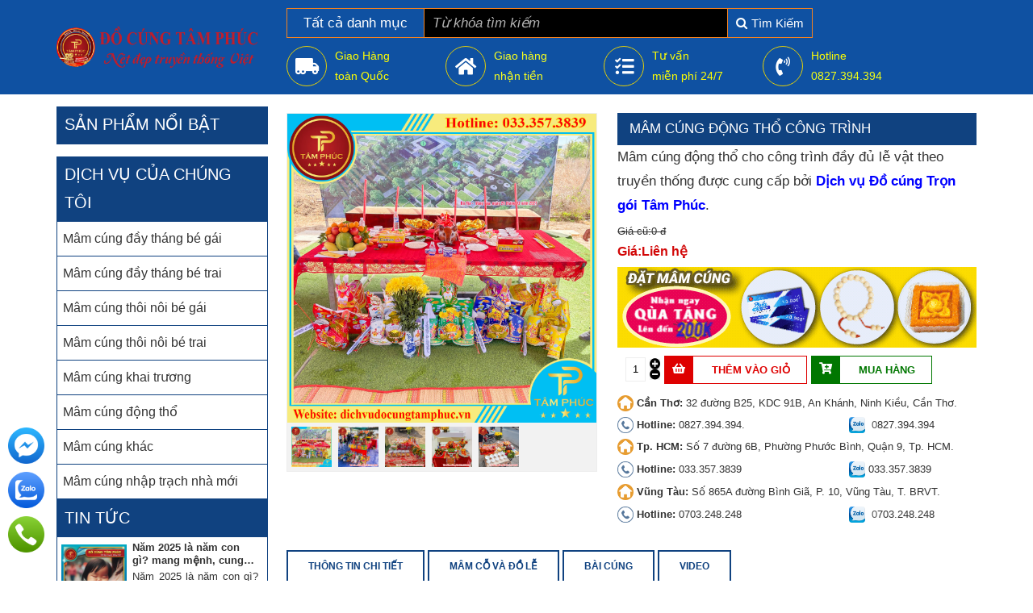

--- FILE ---
content_type: text/html; charset=utf-8
request_url: https://dichvudocungtamphuc.vn/mam-cung-dong-tho/mam-cung-dong-tho-cong-trinh.html
body_size: 16672
content:


<!DOCTYPE html PUBLIC "-//W3C//DTD XHTML 1.0 Transitional//EN" "http://www.w3.org/TR/xhtml1/DTD/xhtml1-transitional.dtd"><html prefix="og: http://ogp.me/ns#" xmlns="http://www.w3.org/1999/xhtml" xml:lang="vi-vn" lang="vi-vn"><head>	<script type="text/javascript">var siteurl='/'; var tmplurl='/templates/ja_social/'; var isRTL = false;</script>
  <base href="https://dichvudocungtamphuc.vn/mam-cung-dong-tho/mam-cung-dong-tho-cong-trinh.html" />
  <meta http-equiv="content-type" content="text/html; charset=utf-8" />
  <meta name="keywords" content="mam cung dong tho, mâm cúng động thổ, mâm cúng động thổ công trình, lễ cúng động thổ, cúng động thổ, đặt mâm cúng động thổ, hướng dẫn cúng động thổ, cúng động thổ đúng chuẩn, lễ vật trong mâm cúng động thổ, cúng động thổ như thế nào" />
  <meta property="og:description" content="Dịch vụ Đồ cúng khai trương trọn gói Tâm Phúc sẽ chuẩn bị cho bạn một mâm lễ cúng động thổ đầy đủ lễ, tươm tất và hết sức trang trong. Giúp gia đình bạn tiết kiệm được rất nhiều thời gian cho công tác chuẩn bị nhưng vẫn có mâm lễ đầy đủ, chất lượng dịch vụ tốt và mang lại sự hài lòng cho quý khách hàng có nhu cầu đặt mâm cúng động thổ trong xây dựng liên hệ hotline: 033.357.3839" />
  <meta name="title" content="Mâm cúng động thổ công trình" />
  <meta property="og:title" content="Mâm cúng động thổ công trình" />
  <meta name="author" content="Dịch vụ Đồ cúng Trọn gói Tâm Phúc" />
  <meta property="og:image" content="http://dichvudocungtamphuc.vn/images/stories/virtuemart/product/resized/mam-cung-khoi-cong-cong-trinh_353x353.jpg" />
  <meta name="image" content="http://dichvudocungtamphuc.vn/images/stories/virtuemart/product/resized/mam-cung-khoi-cong-cong-trinh_353x353.jpg" />
  <meta name="description" content="Dịch vụ Đồ cúng khai trương trọn gói Tâm Phúc sẽ chuẩn bị cho bạn một mâm lễ cúng động thổ đầy đủ lễ, tươm tất và hết sức trang trong. Giúp gia đình bạn tiết kiệm được rất nhiều thời gian cho công tác chuẩn bị nhưng vẫn có mâm lễ đầy đủ, chất lượng dịch vụ tốt và mang lại sự hài lòng cho quý khách hàng có nhu cầu đặt mâm cúng động thổ trong xây dựng liên hệ hotline: 033.357.3839" />
  <title>Mâm cúng động thổ</title>
  <link rel="stylesheet" href="/components/com_virtuemart/assets/css/jquery.fancybox-1.3.4.css" type="text/css" />
  <script src="/rejslib.min.js" type="text/javascript"></script>
  <script src="/plugins/system/jqueryeasy/jquerynoconflict.js" type="text/javascript" defer="defer"></script>
  <script src="/media/system/js/mootools-core.js" type="text/javascript" defer="defer"></script>
  
  
  <script src="/components/com_virtuemart/assets/js/vmsite.js" type="text/javascript" defer="defer"></script>
  <script src="/components/com_virtuemart/assets/js/vmprices.js" type="text/javascript" defer="defer"></script>
  <script src="/components/com_virtuemart/assets/js/fancybox/jquery.fancybox-1.3.4.pack.js" type="text/javascript" defer="defer"></script>
  <script type="text/javascript">
vmSiteurl = 'http://dichvudocungtamphuc.vn/' ;vmLang = '&amp;lang=vi';jQuery(document).ready(function() {	jQuery("a[rel=vm-additional-images]").fancybox({		"titlePosition" 	: "inside",		"transitionIn"	:	"elastic",		"transitionOut"	:	"elastic"
	});
	jQuery(".additional-images .product-image").click(function() {
		jQuery(".main-image img").attr("src",this.src );
		jQuery(".main-image img").attr("alt",this.alt );
		jQuery(".main-image a").attr("href",this.src );
		jQuery(".main-image a").attr("title",this.alt );
	}); 
});

  </script>



<link rel="stylesheet" href="/owl/animate.css" type="text/css">
<link rel="stylesheet" href="/owl/dist/assets/owl.carousel.min.css" type="text/css">
<link rel="stylesheet" href="/owl/dist/assets/owl.theme.default.min.css" type="text/css">
<link rel="stylesheet" href="/templates/ja_social/css/template.css" type="text/css">
<script src="/owl/docs/assets/owlcarousel/owl.carousel.min.js"></script>	<!-- Global site tag (gtag.js) - Google Analytics -->
<script async src="https://www.googletagmanager.com/gtag/js?id=UA-215995269-1">
</script>
<script>
  window.dataLayer = window.dataLayer || [];
  function gtag(){dataLayer.push(arguments);}
  gtag('js', new Date());

  gtag('config', 'UA-215995269-1');
</script>

<!-- Google Tag Manager -->
<script>(function(w,d,s,l,i){w[l]=w[l]||[];w[l].push({'gtm.start':
new Date().getTime(),event:'gtm.js'});var f=d.getElementsByTagName(s)[0],
j=d.createElement(s),dl=l!='dataLayer'?'&l='+l:'';j.async=true;j.src=
'https://www.googletagmanager.com/gtm.js?id='+i+dl;f.parentNode.insertBefore(j,f);
})(window,document,'script','dataLayer','GTM-TF4HBHX');</script>
<!-- End Google Tag Manager -->

		
<link rel="canonical" href="https://dichvudocungtamphuc.vn/mam-cung-dong-tho/mam-cung-dong-tho-cong-trinh.html">

<meta name="viewport" content="width=device-width, initial-scale=1.0, user-scalable=yes">
<link rel="stylesheet" href="/templates/responsive/responsive.css" type="text/css">
<script defer="defer" type="text/javascript" src="/templates/responsive/responsive.js"></script>


<!-- Google Tag Manager -->
<script>(function(w,d,s,l,i){w[l]=w[l]||[];w[l].push({'gtm.start':
new Date().getTime(),event:'gtm.js'});var f=d.getElementsByTagName(s)[0],
j=d.createElement(s),dl=l!='dataLayer'?'&l='+l:'';j.async=true;j.src=
'https://www.googletagmanager.com/gtm.js?id='+i+dl;f.parentNode.insertBefore(j,f);
})(window,document,'script','dataLayer','GTM-NTD644N');</script>
<!-- End Google Tag Manager -->

<script defer="defer" type="text/javascript" src="/templates/lazyload/lazysizes.min.js"></script>

<link href="/../../../../templates/system/images/favico.ico" rel="shortcut icon" type="image/x-icon">	</head><body id="bd" class="bd fs3 com_virtuemart">	<!-- Google Tag Manager (noscript) -->
<noscript><iframe src="https://www.googletagmanager.com/ns.html?id=GTM-NTD644N"
height="0" width="0" style="display:none;visibility:hidden"></iframe></noscript>
<!-- End Google Tag Manager (noscript) -->
<div id="ja-khungchinh">
	<div class="main">
		<div id="ja-header">
			<div class="header1">
				<div class="main2">
					<div class="header1_1">
						
					</div>
					<div class="header1_2">
						
					</div>
					<div class="header1_3">
						
					</div>
				</div>
			</div>
			<div class="header2">
				<div class="main2">
					<div class="header2_1">
							<div class="ja-workshome" id="Mod421">						<div class="workshome-content">		

<div class="custom"  >
	<p><a href="/"><img class="lazyload" data-src="/images/Asset_1_1.png" width="750" height="225" alt="Logo kem Slogan" /></a></p></div>
		</div>	</div>	
					</div>
					<div class="header2_2">
							<div class="ja-workshome" id="Mod422">						<div class="workshome-content">		<!--BEGIN Search Box --><form class="searchID422" action="/mam-cung-dong-tho/search.html" method="get"><div class="module_search search"><input name="keyword" alt="Tìm Kiếm" class="inputbox mod_virtuemart_search" type="text" value="" placeholder="Từ khóa tìm kiếm" /><select name="virtuemart_category_id" class="sp-vmsearch-categories"><option value="0">Tất cả danh mục</option><option  value="119" data-name="Mâm cúng khác"> Mâm cúng khác</option><option  value="118" data-name="Mâm cúng nhập trạch nhà mới"> Mâm cúng nhập trạch nhà mới</option><option selected="selected" value="117" data-name="Mâm cúng động thổ"> Mâm cúng động thổ</option><option  value="116" data-name="Mâm cúng khai trương"> Mâm cúng khai trương</option><option  value="115" data-name="Mâm cúng thôi nôi bé trai"> Mâm cúng thôi nôi bé trai</option><option  value="114" data-name="Mâm cúng thôi nôi bé gái"> Mâm cúng thôi nôi bé gái</option><option  value="113" data-name="Mâm cúng đầy tháng bé trai"> Mâm cúng đầy tháng bé trai</option><option  value="112" data-name="Mâm cúng đầy tháng bé gái"> Mâm cúng đầy tháng bé gái</option></select><input type="hidden" name="custom_parent_id" value="" /><span data-searchID="422" value="Tìm Kiếm" class="buttontim button" />Tìm Kiếm</span></div>		<input type="hidden" name="limitstart" value="0" />		<input type="hidden" name="option" value="com_virtuemart" />		<input type="hidden" name="view" value="category" />	  </form><!-- End Search Box --><script type="text/javascript">	jQuery(document).ready(function($){		$('.module_search').parent().on('keyup keypress', function(e) {			var keyCode = e.keyCode || e.which;			if (keyCode === 13) { 				e.preventDefault();				$(this).find('.buttontim').click();			}		});		$('.buttontim').click(function(){			var form = '.searchID' + $(this).attr('data-searchid');			$(form).find('.selectID').each(function(){				if( $(this).val() == '0' ){					$(this).attr('disabled',true);				}			});			$(form).submit();		});	});	</script>		</div>	</div>		<div class="ja-workshome" id="Mod423">						<div class="workshome-content">		

<div class="custom"  >
	<ul>
<li class="nyh_images"><i class="fas fa-truck-moving"></i></li>
<li class="nyh_content">
<p><span style="color: #ffff00;">Giao Hàng</span></p>
<p><span style="color: #ffff00;">toàn Quốc</span></p>
</li>
</ul>
<ul>
<li class="nyh_images"><i class="fas fa-home"></i></li>
<li class="nyh_content" style="color: #f8ff1f;">
<p style="color: #f8ff1f;">Giao hàng</p>
<p style="color: #f8ff1f;">nhận tiền</p>
</li>
</ul>
<ul>
<li class="nyh_images"><i class="fas fa-tasks"></i></li>
<li class="nyh_content">
<p><span style="color: #ffff00;">Tư vấn</span></p>
<p><span style="color: #ffff00;">miễn phí 24/7</span></p>
</li>
</ul>
<ul>
<li class="nyh_images"><i class="fas fa-phone-volume"></i></li>
<li class="nyh_content">
<p><span style="color: #ffff00;">Hotline</span></p>
<p style="color: #f4ff14;">0827.394.394</p>
</li>
</ul></div>
		</div>	</div>	
					</div>
					<div class="header2_3">
						
					</div>
				</div>
			</div>
		</div>
		<div id="ja-menungang">
		<div class="main2">
		<div class="menungang0">
					
			</div>
			<div class="menungang">
						<div class="ja-workshome" id="Mod366">						<div class="workshome-content">		
<ul class="menu level0">
<li class="item-991"><a href="/" >Trang chủ</a></li><li class="item-1010"><a href="/gioi-thieu.html" >Giới thiệu</a></li><li class="item-1003"><a href="/tin-tuc.html" >Tin tức</a></li><li class="item-1011"><a href="/lien-he.html" >Liên hệ</a></li><li class="item-1106"><a href="/video.html" >video</a></li><li class="item-1101"><a href="/mam-cung-nhap-trach-nha-moi.html" >Mâm cúng nhập trạch nhà mới</a></li></ul>
		</div>	</div>	
			</div>
			<div class="menungang1">
				
				
			</div>
			<div class="menungang2">
				
				
			</div>
		</div>
		</div>
		<div id="ja-slideshow">
		<div class="main2">
		<div class="slideshow0">
					
			</div>
			<div class="slideshow1">
					
			</div>
		</div>
		</div>
		<div id="ja-dinhhuong">
			<div class="dinhhuong1">
				<div class="main2">
					
				</div>
			</div>
		</div>
		<div id="ja-extra">
			<div class="extra1">
				<div class="main2">
					
				</div>
			</div>
			<div class="extra2">
				<div class="main2">
					
				</div>
			</div>
			<div class="extra3">
				<div class="main2">
					
				</div>
			</div>
			<div class="extra4">
				<div class="main2">
					
				</div>
			</div>
		</div>
								<div id="ja-noidunggiua" class=" noright">
					<div class="main2">
													<div id="ja-cottrai">
									<div class="ja-workshome" id="Mod418">						<div class="workshome-title"><h2><span>Sản Phẩm Nổi Bật</span></h2></div>				<div class="workshome-content">				</div>	</div>		<div class="ja-workshome" id="Mod407">						<div class="workshome-title"><h2><span>Dịch vụ của chúng tôi</span></h2></div>				<div class="workshome-content">		
<ul class="menu level0">
<li class="item-1102"><a href="/mam-cung-day-thang-be-gai.html" >Mâm cúng đầy tháng bé gái</a></li><li class="item-1092"><a href="/mam-cung-day-thang-be-trai.html" >Mâm cúng đầy tháng bé trai</a></li><li class="item-1093"><a href="/mam-cung-thoi-noi-be-gai.html" >Mâm cúng thôi nôi bé gái</a></li><li class="item-1094"><a href="/mam-cung-thoi-noi-be-trai.html" >Mâm cúng thôi nôi bé trai</a></li><li class="item-1095"><a href="/mam-cung-khai-truong.html" >Mâm cúng khai trương</a></li><li class="item-1096 current active"><a href="/mam-cung-dong-tho.html" >Mâm cúng động thổ</a></li><li class="item-1097"><a href="/mam-cung-khac.html" >Mâm cúng khác</a></li><li class="item-1108"><a href="/mam-cung-nhap-trach-nhamoi.html" >Mâm cúng nhập trạch nhà mới</a></li></ul>
		</div>	</div>		<div class="ja-workshome" id="Mod417">						<div class="workshome-title"><h2><span>Tin Tức</span></h2></div>				<div class="workshome-content">		
<div id="k2Container k2ModuleBox417" class="itemListView">
				<div class="itemList">
			<div id="itemListLeading">
													<div class="itemRow">						<div class="itemContainer">
							<div class="catItemView groupLeading">
								<div class="catItemImageBlock">
																														<a href="/tin-tuc/nam-2025-la-nam-con-gi.html">
												<img class="lazyload" src="/images/load.png" data-src="/media/k2/items/cache/ea82697ed9755e975f3c7d735db2070c_S.jpg" alt="Năm 2025 l&agrave; năm con g&igrave;? mang mệnh, cung g&igrave;? Sinh con năm 2025 hợp bố mẹ tuổi g&igrave;?"/>
											</a>
																											</div>
								<div class="catItemThongTin">
																																														<h3 class="catItemTitle"><a href="/tin-tuc/nam-2025-la-nam-con-gi.html">Năm 2025 là năm con gì? mang mệnh, cung gì? Sinh con năm 2025 hợp bố mẹ tuổi gì?</a></h3>
																																																																																											<div class="catItemExtraFields">
																																				<li class="typeTextarea group1 id1">
																													<span class="catItemExtraFieldsLabel">Mô tả</span>
															<span class="catItemExtraFieldsValue">Năm 2025 là năm con gì? mang mệnh gì? Sinh con năm 2025 hợp bố mẹ tuổi gì? Hãy cùng tìm hiểu qua bài viết sau cùng Tâm Phúc nhé</span>
																											</li>
																																	</div>
																																																																																																											</div>
							</div>
						</div>
					</div>									<div class="itemRow">						<div class="itemContainer">
							<div class="catItemView groupLeading">
								<div class="catItemImageBlock">
																														<a href="/tin-tuc/tim-hieu-ve-ngay-phu-nu-viet-nam-20-thang-10.html">
												<img class="lazyload" src="/images/load.png" data-src="/media/k2/items/cache/873514e130e46a244b5aae0b135db01f_S.jpg" alt="T&igrave;m hiểu về ng&agrave;y Phụ nữ Việt Nam 20 th&aacute;ng 10"/>
											</a>
																											</div>
								<div class="catItemThongTin">
																																														<h3 class="catItemTitle"><a href="/tin-tuc/tim-hieu-ve-ngay-phu-nu-viet-nam-20-thang-10.html">Tìm hiểu về ngày Phụ nữ Việt Nam 20 tháng 10</a></h3>
																																																																																											<div class="catItemExtraFields">
																																				<li class="typeTextarea group1 id1">
																													<span class="catItemExtraFieldsLabel">Mô tả</span>
															<span class="catItemExtraFieldsValue">Ngày Phụ nữ Việt Nam 20/10 là dịp đặc biệt để tri ân và tôn vinh những người phụ nữ đã góp phần quan trọng vào gia đình và xã hội. Đây là cơ hội để chúng ta thể hiện tình yêu thương, lòng biết ơn qua những lời chúc tốt đẹp, những món quà ý nghĩa dành cho mẹ, chị, bà và bạn bè. Chủ đề này tập trung vào việc gửi gắm những lời chúc chân thành, sự quan tâm đến những người phụ nữ xung quanh, thể hiện sự trân trọng và yêu thương dành cho họ trong ngày lễ đặc biệt này.</span>
																											</li>
																																	</div>
																																																																																																											</div>
							</div>
						</div>
					</div>									<div class="itemRow">						<div class="itemContainer">
							<div class="catItemView groupLeading">
								<div class="catItemImageBlock">
																														<a href="/tin-tuc/cach-chuan-bi-cung-gio-to-nghe-san-khau.html">
												<img class="lazyload" src="/images/load.png" data-src="/media/k2/items/cache/dbe05350458c15fa6c802fb686391131_S.jpg" alt="C&aacute;ch chuẩn bị c&uacute;ng Giỗ Tổ Nghề S&acirc;n Khấu"/>
											</a>
																											</div>
								<div class="catItemThongTin">
																																														<h3 class="catItemTitle"><a href="/tin-tuc/cach-chuan-bi-cung-gio-to-nghe-san-khau.html">Cách chuẩn bị cúng Giỗ Tổ Nghề Sân Khấu</a></h3>
																																																																																											<div class="catItemExtraFields">
																																				<li class="typeTextarea group1 id1">
																													<span class="catItemExtraFieldsLabel">Mô tả</span>
															<span class="catItemExtraFieldsValue">Chuẩn bị cúng giỗ Tổ nghề Sân Khấu là một nghi lễ truyền thống quan trọng, thể hiện lòng biết ơn của các nghệ sĩ đối với Tổ nghiệp. Mâm cúng thường bao gồm lễ vật như xôi gà, hoa quả, rượu nước và nhang đèn, được sắp xếp tươm tất. Nghi thức cúng mang ý nghĩa cầu mong sự may mắn, hưng thịnh và thành công trong sự nghiệp nghệ thuật.</span>
																											</li>
																																	</div>
																																																																																																											</div>
							</div>
						</div>
					</div>									<div class="itemRow">						<div class="itemContainer">
							<div class="catItemView groupLeading">
								<div class="catItemImageBlock">
																														<a href="/tin-tuc/pha-co-trung-thu-vui-hoi-trang-ram.html">
												<img class="lazyload" src="/images/load.png" data-src="/media/k2/items/cache/63955aa9869cf7707ada1662dbfb31e2_S.jpg" alt="Ph&aacute; cỗ Trung Thu, vui hội trăng rằm"/>
											</a>
																											</div>
								<div class="catItemThongTin">
																																														<h3 class="catItemTitle"><a href="/tin-tuc/pha-co-trung-thu-vui-hoi-trang-ram.html">Phá cỗ Trung Thu, vui hội trăng rằm</a></h3>
																																																																																											<div class="catItemExtraFields">
																																				<li class="typeTextarea group1 id1">
																													<span class="catItemExtraFieldsLabel">Mô tả</span>
															<span class="catItemExtraFieldsValue">Trung thu, còn được gọi là Tết Đoàn viên, là dịp đặc biệt để gia đình quây quần, trẻ em vui chơi và mọi người bày tỏ lòng biết ơn đối với tổ tiên và thiên nhiên. Với nhiều hoạt động ý nghĩa như phá cỗ, rước đèn, tặng quà và tổ chức các trò chơi dân gian, Trung thu không chỉ mang đến niềm vui mà còn giúp gắn kết tình cảm gia đình. Đây cũng là dịp để truyền tải những giá trị văn hóa truyền thống, giúp thế hệ trẻ có những kỷ niệm tuổi thơ đáng nhớ và hiểu thêm về nét đẹp của văn hóa Việt Nam.</span>
																											</li>
																																	</div>
																																																																																																											</div>
							</div>
						</div>
					</div>									<div class="itemRow">						<div class="itemContainer">
							<div class="catItemView groupLeading">
								<div class="catItemImageBlock">
																														<a href="/tin-tuc/bai-cung-day-thang-cho-be-co-noi-dung-gi.html">
												<img class="lazyload" src="/images/load.png" data-src="/media/k2/items/cache/6c16f95e5837b7a15cc22a32eb72fad8_S.jpg" alt="B&agrave;i c&uacute;ng đầy th&aacute;ng cho b&eacute; c&oacute; nội dung g&igrave;?"/>
											</a>
																											</div>
								<div class="catItemThongTin">
																																														<h3 class="catItemTitle"><a href="/tin-tuc/bai-cung-day-thang-cho-be-co-noi-dung-gi.html">Bài cúng đầy tháng cho bé có nội dung gì?</a></h3>
																																																																																											<div class="catItemExtraFields">
																																				<li class="typeTextarea group1 id1">
																													<span class="catItemExtraFieldsLabel">Mô tả</span>
															<span class="catItemExtraFieldsValue">Dịch vụ đồ cúng trọn gói Tâm Phúc Cần Thơ cung cấp bài cúng đầy tháng cho bé, giúp ba mẹ thực hiện nghi lễ một cách trang trọng và ý nghĩa. Bài cúng đầy tháng không chỉ là lời nguyện cầu cho bé được khỏe mạnh và bình an mà còn thể hiện sự kính trọng đối với truyền thống văn hóa. Tâm Phúc đã chuẩn bị bài văn khấn đầy đủ, chuẩn xác, giúp gia đình tổ chức lễ cúng đầy tháng cho bé một cách trọn vẹn và thiêng liêng.</span>
																											</li>
																																	</div>
																																																																																																											</div>
							</div>
						</div>
					</div>									<div class="itemRow">						<div class="itemContainer">
							<div class="catItemView groupLeading">
								<div class="catItemImageBlock">
																														<a href="/tin-tuc/gao-muoi-cung-nha-moi-xong-lam-gi.html">
												<img class="lazyload" src="/images/load.png" data-src="/media/k2/items/cache/f5207093f4bafcb21c0c017e46b49f6e_S.jpg" alt="Gạo muối c&uacute;ng nh&agrave; mới xong l&agrave;m g&igrave;?"/>
											</a>
																											</div>
								<div class="catItemThongTin">
																																														<h3 class="catItemTitle"><a href="/tin-tuc/gao-muoi-cung-nha-moi-xong-lam-gi.html">Gạo muối cúng nhà mới xong làm gì?</a></h3>
																																																																																											<div class="catItemExtraFields">
																																				<li class="typeTextarea group1 id1">
																													<span class="catItemExtraFieldsLabel">Mô tả</span>
															<span class="catItemExtraFieldsValue">Sau khi cúng nhà mới, việc xử lý gạo và muối trong 3 hũ sứ có ý nghĩa đặc biệt trong phong tục Việt Nam. Đặt gạo, muối và nước lên bàn thờ ông Địa hoặc Táo quân, hoặc nếu không thờ các vị thần này, có thể đặt trên bàn thờ gia tiên. Hành động này thể hiện lòng thành kính và mong cầu tài lộc, bình an, và cuộc sống sung túc cho gia đình trong ngôi nhà mới.</span>
																											</li>
																																	</div>
																																																																																																											</div>
							</div>
						</div>
					</div>									<div class="itemRow">						<div class="itemContainer">
							<div class="catItemView groupLeading">
								<div class="catItemImageBlock">
																														<a href="/tin-tuc/bai-cung-thoi-noi-cho-be-gai-mien-nam.html">
												<img class="lazyload" src="/images/load.png" data-src="/media/k2/items/cache/d383d2a7f18b38f50f531c6f6759cc5a_S.jpg" alt="B&agrave;i c&uacute;ng th&ocirc;i n&ocirc;i cho b&eacute; g&aacute;i miền Nam"/>
											</a>
																											</div>
								<div class="catItemThongTin">
																																														<h3 class="catItemTitle"><a href="/tin-tuc/bai-cung-thoi-noi-cho-be-gai-mien-nam.html">Bài cúng thôi nôi cho bé gái miền Nam</a></h3>
																																																																																											<div class="catItemExtraFields">
																																				<li class="typeTextarea group1 id1">
																													<span class="catItemExtraFieldsLabel">Mô tả</span>
															<span class="catItemExtraFieldsValue">Bài cúng thôi nôi cho bé gái miền Nam là một phần không thể thiếu trong nghi lễ thôi nôi, mang đậm ý nghĩa văn hóa và tâm linh. Đây là dịp để ba mẹ gửi lời cầu nguyện đến Bà Mụ và Đức Thầy, mong cho bé luôn khỏe mạnh, bình an và được hưởng nhiều phúc lành. Dịch vụ đồ cúng Tâm Phúc cung cấp bài văn khấn thôi nôi chuẩn xác và đầy đủ, giúp gia đình thực hiện nghi lễ một cách trang trọng và ý nghĩa.</span>
																											</li>
																																	</div>
																																																																																																											</div>
							</div>
						</div>
					</div>									<div class="itemRow">						<div class="itemContainer">
							<div class="catItemView groupLeading">
								<div class="catItemImageBlock">
																														<a href="/tin-tuc/cung-12-ba-mu-khi-mang-thai-nhu-the-nao.html">
												<img class="lazyload" src="/images/load.png" data-src="/media/k2/items/cache/c9e8d9069e929f4898939a62f1adcffd_S.jpg" alt="C&uacute;ng 12 b&agrave; Mụ khi mang thai như thế n&agrave;o?"/>
											</a>
																											</div>
								<div class="catItemThongTin">
																																														<h3 class="catItemTitle"><a href="/tin-tuc/cung-12-ba-mu-khi-mang-thai-nhu-the-nao.html">Cúng 12 bà Mụ khi mang thai như thế nào?</a></h3>
																																																																																											<div class="catItemExtraFields">
																																				<li class="typeTextarea group1 id1">
																													<span class="catItemExtraFieldsLabel">Mô tả</span>
															<span class="catItemExtraFieldsValue">Dịch vụ đồ cúng trọn gói Tâm Phúc Cần Thơ cung cấp mâm cúng 12 bà Mụ khi mang thai được chuẩn bị cẩn thận và đầy đủ, đảm bảo sự trang trọng cho nghi lễ truyền thống. Nghi thức cúng 12 bà Mụ giúp cầu nguyện cho mẹ và bé luôn được bình an, khỏe mạnh, đồng thời giữ gìn và lan tỏa những giá trị văn hóa tốt đẹp. Với sự chuyên nghiệp và chu đáo, Tâm Phúc sẽ giúp gia đình bạn thực hiện nghi lễ này một cách suôn sẻ và ý nghĩa.</span>
																											</li>
																																	</div>
																																																																																																											</div>
							</div>
						</div>
					</div>									<div class="itemRow">						<div class="itemContainer">
							<div class="catItemView groupLeading">
								<div class="catItemImageBlock">
																														<a href="/tin-tuc/cung-mu-truoc-sinh-dom-le-nhu-the-nao.html">
												<img class="lazyload" src="/images/load.png" data-src="/media/k2/items/cache/fff4548682445ceca36c12620f894d26_S.jpg" alt="C&uacute;ng Mụ trước sinh đơm lẻ như thế n&agrave;o?"/>
											</a>
																											</div>
								<div class="catItemThongTin">
																																														<h3 class="catItemTitle"><a href="/tin-tuc/cung-mu-truoc-sinh-dom-le-nhu-the-nao.html">Cúng Mụ trước sinh đơm lẻ như thế nào?</a></h3>
																																																																																											<div class="catItemExtraFields">
																																				<li class="typeTextarea group1 id1">
																													<span class="catItemExtraFieldsLabel">Mô tả</span>
															<span class="catItemExtraFieldsValue">Dịch vụ đồ cúng trọn gói Tâm Phúc Cần Thơ cung cấp mâm cúng Mụ trước sinh đơm lẻ được chuẩn bị kỹ lưỡng, đầy đủ và trang trọng. Nghi lễ cúng Mụ trước sinh giúp cầu nguyện cho mẹ và bé luôn khỏe mạnh, bình an, đồng thời giữ gìn và lan tỏa những giá trị văn hóa truyền thống. Với sự chu đáo và chuyên nghiệp, Tâm Phúc giúp gia đình bạn thực hiện nghi lễ cúng Mụ một cách suôn sẻ và ý nghĩa.</span>
																											</li>
																																	</div>
																																																																																																											</div>
							</div>
						</div>
					</div>									<div class="itemRow">						<div class="itemContainer">
							<div class="catItemView groupLeading">
								<div class="catItemImageBlock">
																														<a href="/tin-tuc/mam-cung-nha-moi-can-chuan-bi-nhu-the-nao.html">
												<img class="lazyload" src="/images/load.png" data-src="/media/k2/items/cache/f9bbdeb62248e2fc4418a6935e64cf4c_S.jpg" alt="M&acirc;m c&uacute;ng nh&agrave; mới cần chuẩn bị như thế n&agrave;o?"/>
											</a>
																											</div>
								<div class="catItemThongTin">
																																														<h3 class="catItemTitle"><a href="/tin-tuc/mam-cung-nha-moi-can-chuan-bi-nhu-the-nao.html">Mâm cúng nhà mới cần chuẩn bị như thế nào?</a></h3>
																																																																																											<div class="catItemExtraFields">
																																				<li class="typeTextarea group1 id1">
																													<span class="catItemExtraFieldsLabel">Mô tả</span>
															<span class="catItemExtraFieldsValue">Mâm cúng nhà mới tại Dịch vụ đồ cúng trọn gói Tâm Phúc Cần Thơ được chuẩn bị chu đáo, đảm bảo đầy đủ lễ vật theo truyền thống. Mỗi chi tiết đều được chăm chút kỹ lưỡng, từ mâm ngũ quả, hương hoa đến bài văn khấn, nhằm mang lại sự bình an và may mắn cho ngôi nhà mới. Với dịch vụ chuyên nghiệp, Tâm Phúc giúp gia đình bạn thực hiện lễ cúng nhập trạch một cách trang trọng và suôn sẻ.</span>
																											</li>
																																	</div>
																																																																																																											</div>
							</div>
						</div>
					</div>							</div>
		</div>
			</div>
		</div>	</div>	
							</div>
													<div id="ja-cotgiua">
								<div class="errorclass" style="display:none;">
<div id="system-message-container">
</div></div>
								<div class="noidungtren1">
									
								</div>
								<div class="noidungtren2">
									
								</div>
								
<script type="text/javascript">

	// Ajax xử lý dữ liệu form post

	function updatestar(){

		jQuery.ajax({

			type: 'POST',

			url: window.location.href ,

			data: {

				product_star: parseInt(jQuery('.formstar').val()),

			},

			dataType: 'html',

			success: function(data) {

				window.location.replace(window.location.href);

				//jQuery('#ketqua').html(data);

			},

			error: function() {

				alert('Có lỗi trong quá trình xử lý');

			}

		});

	}

</script>

<div class="ja-workshome productdetails-view productdetails getids" data-id="1448">

	

	<div class="workshome-content clearfix">

		<div class="vitribreadcum">

			

		</div>

		<div class="header-product">

			<div class="header-imageproduct">

				<div class="width60 floatleft">

					<div class="main-image">
	<a rel='vm-additional-images' href="https://dichvudocungtamphuc.vn/images/stories/virtuemart/product/mam-cung-khoi-cong-cong-trinh.jpg"><img src="/images/stories/virtuemart/product/mam-cung-khoi-cong-cong-trinh.jpg" alt=""  /></a><span class="vm-img-desc">Mâm cúng động thổ</span>	<div class="clear"></div>
</div><span class="icon_sanphammoi_ct"></span>    <div class="additional-images">
		            <div class="floatleft">
	            <img src="/images/stories/virtuemart/product/mam-cung-khoi-cong-cong-trinh.jpg" alt="" class="product-image" style="cursor: pointer" /><span class="vm-img-desc">Mâm cúng động thổ</span>            </div>
			            <div class="floatleft">
	            <img src="/images/stories/virtuemart/product/5.jpg" alt="" class="product-image" style="cursor: pointer" /><span class="vm-img-desc">Mâm cúng động thổ</span>            </div>
			            <div class="floatleft">
	            <img src="/images/stories/virtuemart/product/04-dong-tho-(goi-2)60549813.jpg" alt="" class="product-image" style="cursor: pointer" /><span class="vm-img-desc">Mâm cúng động thổ</span>            </div>
			            <div class="floatleft">
	            <img src="/images/stories/virtuemart/product/18-dong-tho-(goi-2)32155659.jpg" alt="" class="product-image" style="cursor: pointer" /><span class="vm-img-desc">Mâm cúng động thổ</span>            </div>
			            <div class="floatleft">
	            <img src="/images/stories/virtuemart/product/10mam-cung-khai-truong-goi-2.jpg" alt="" class="product-image" style="cursor: pointer" /><span class="vm-img-desc">Mâm cúng động thổ</span>            </div>
			        <div class="clear"></div>
    </div>
	
			   </div>

			</div>

			<div class="header-descproduct">

			<div class="title-product workshome-title">

				<h2><span>Mâm cúng động thổ công trình</span></h2>

			</div>

				<div class="product-thongtin-luotxem">

					<strong>Lượt xem : </strong>6129
				</div>

				


				<div class="product-thongtin-mota">

					
							<p><span style="font-size: 130%;">Mâm cúng động thổ cho công trình đầy đủ lễ vật theo truyền thống được cung cấp bởi <a href="https://dichvudocungtamphuc.vn/" title="dich vu do cung tron goi tam phuc"><strong><span style="color: #0000ff;">Dịch vụ Đồ cúng Trọn gói Tâm Phúc</span></strong></a>.</span></p>
					
				</div>

				

				

                <!-- Go to www.addthis.com/dashboard to customize your tools -->

                <div class="addthis_inline_share_toolbox"></div>

            





				<div class="product-thongtin-blockgia">

					
						<div class="product-thongtin-giacu" data-price="Liên hệ">0 đ</div>
					
						<div class="product-thongtin-salesPrice" data-price="0">Liên hệ</div>


				</div>



				

					
						<div class="tt_km">

							<p><img src="/images/Voucher2.gif" alt="445-100-1" width="445" height="100" style="font-size: 12.1px;" /></p>
						</div>

					
				





				
					<div class="product-thongtin-muahang">
	<form method="post" class="product js-recalculate" action="/mam-cung-dong-tho.html">
                <input name="quantity" type="hidden" value="1" />
				<div class="addtocart-bar">
			<script type="text/javascript">
					function check(obj) {
					// use the modulus operator '%' to see if there is a remainder
					remainder=obj.value % 1;
					quantity=obj.value;
					if (remainder  != 0) {
						alert('You can buy this product only in multiples of 1 pieces!!');
						obj.value = quantity-remainder;
						return false;
						}
					return true;
					}
			</script> 
							<!-- <label for="quantity1448" class="quantity_box">Số lượng: </label> -->
				<span class="quantity-box">
				<input type="text" class="quantity-input js-recalculate" name="quantity[]" onblur="check(this);" value="1"/>
				</span>
				<span class="quantity-controls js-recalculate">
					<button type="button" class="quantity-controls quantity-plus"/><i class="fa fa-plus-circle"></i></button>
					<button type="button" class="quantity-controls quantity-minus"/><i class="fa fa-minus-circle"></i></button>
				</span>
									<span class="nutflytocart">
						<i class="fa fa-shopping-basket"></i>
						<input name="flytocart" class="flytocart-button" value="Thêm vào giỏ" type="submit" />
					</span>
													<span class="nutaddtocart">
						<i class="fa fa-cart-plus"></i>
						<input name="addtocart" class="addtocart-button" value="Mua hàng" type="submit" />
					</span>
								<input type="hidden" class="pname" value="Mua hàng"/>
				<input type="hidden" name="view" value="cart"/>
				<noscript><input type="hidden" name="task" value="add"/></noscript>
				<input type="hidden" name="virtuemart_product_id[]" value="1448"/>
								
							<div class="clear"></div>
		</div>
				<input type="hidden" name="option" value="com_virtuemart"/>
	</form>
	<div class="clear"></div>
</div>
				


					
						<div class="tt_ll">

							<table border="0" style="color: #333333; font-family: Muli, sans-serif; font-size: 13px; width: 433px; height: 166px;">
<tbody>
<tr>
<td colspan="2"><img src="/images/home.png" alt="home.png" width="20" height="20" style="height: 20px; width: 20px; vertical-align: middle;" /><strong>&nbsp;Cần Thơ</strong><strong>:&nbsp;</strong>32 đường B25, KDC 91B, An Khánh, Ninh Kiều, Cần Thơ.</td>
</tr>
<tr>
<td style="width: 917px;"><img src="/images/dien_thoai.png" alt="dien_thoai.png" width="20" height="20" style="height: 20px; width: 20px; vertical-align: middle;" />&nbsp;<strong>Hotline:</strong>&nbsp;0827.394.394.</td>
<td style="width: 393px;"><a href="https://dichvudocungtamphuc.vn/"><span style="color: #555555; text-align: justify;"><img src="/images/zalo_icon.png" alt="zalo_icon.png" width="20" height="20" style="height: 20px; width: 20px; vertical-align: middle;" />&nbsp;</span><span style="color: #555555; text-align: justify;">&nbsp;0</span></a>827.394.394</td>
</tr>
<tr>
<td colspan="2"><img src="/images/home.png" alt="home.png" width="20" height="20" style="height: 20px; width: 20px; vertical-align: middle;" />&nbsp;<strong>Tp. HCM:</strong>&nbsp;Số 7 đường 6B, Phường Phước Bình, Quận 9, Tp. HCM.</td>
</tr>
<tr>
<td style="width: 917px;"><img src="/images/dien_thoai.png" alt="dien_thoai.png" width="20" height="20" style="height: 20px; width: 20px; vertical-align: middle;" />&nbsp;<strong>Hotline:</strong>&nbsp;033.357.3839</td>
<td style="width: 393px;"><a href="https://dichvudocungtamphuc.vn/"><span style="color: #555555; text-align: justify;"><img src="/images/zalo_icon.png" alt="zalo_icon.png" width="20" height="20" style="height: 20px; width: 20px; vertical-align: middle;" />&nbsp;</span></a>033.357.3839</td>
</tr>
<tr>
<td colspan="2"><img src="/images/home.png" alt="home.png" width="20" height="20" style="height: 20px; width: 20px; vertical-align: middle;" />&nbsp;<strong style="text-align: justify;">Vũng Tàu</strong><strong style="text-align: justify;">:&nbsp;</strong><span style="text-align: justify;">Số 865A đường Bình Giã, P. 10, Vũng Tàu, T. BRVT.</span></td>
</tr>
<tr>
<td style="width: 917px;"><img src="/images/dien_thoai.png" alt="dien_thoai.png" width="20" height="20" style="height: 20px; width: 20px; vertical-align: middle;" />&nbsp;<strong>Hotline:</strong>&nbsp;0703.248.248</td>
<td style="width: 393px;"><a href="https://dichvudocungtamphuc.vn/"><span style="color: #555555; text-align: justify;"><img src="/images/zalo_icon.png" alt="zalo_icon.png" width="20" height="20" style="height: 20px; width: 20px; vertical-align: middle;" />&nbsp;</span><span style="color: #555555; text-align: justify;">&nbsp;0</span></a>703.248.248</td>
</tr>
</tbody>
</table>
						</div>

					






			</div>

		</div>	

		<div id="tabContainer">

			<ul class="multitab">

				<li><a class="t1">Thông tin chi tiết</a></li>

				<li><a class="t2">Mâm cỗ và đồ lễ</a></li>

				<li><a class="t3">Bài cúng</a></li>

				<li><a class="t4">Video</a></li>

			

			</ul>

			<div class="tabDetails" data-id="1448">

				<div id="tab1">

					<h1>Thông tin chi tiết</h1>

					<div  class="tabContents"> <p style="text-align: justify;"><strong><span style="font-size: 130%;">1. Ý nghĩa của việc cúng động thổ trong xây dựng?</span></strong><br /><span style="font-size: 130%;">Trong quan niệm truyền thống của người Việt Nam, tiến hành bất cứ việc gì chúng ta cũng cần chuẩn bị một mâm lễ để cúng thần linh nhằm cầu mong những điều may mắn tốt lành đến cho gia đình và công việc thuận lợi.</span></p>
<p style="text-align: justify;"><span style="font-size: 130%;">Vì vậy khi tiến hành xây nhà, sửa nhà, xây dựng công trình chúng ta phải có mâm cúng thần linh để mong mọi chuyện được thuận lợi. <span style="color: #0000ff;"><a href="/mam-cung-dong-tho.html" title="le cung dong tho cong trinh"><span style="color: #0000ff;"><strong>Lễ cúng động thổ</strong></span></a></span> có thể nói là một buổi lễ vô cùng quan trọng và chú ý trong việc xây dựng nhà cửa và các công trình khác, giúp quá trình thi công diễn ra dễ dàng và thuận lợi, gia chủ có cuộc sống an lành và hạnh phúc bên gia đình.</span></p>
<p style="text-align: justify;"><span style="font-size: 130%;"><a href="/mam-cung-dong-tho/m%C3%A2m-c%C3%BAng-%C4%91%E1%BB%99ng-th%E1%BB%95-g%C3%B3i-c%C3%B4ng-tr%C3%ACnh.html" title="cung dong tho"><span style="color: #0000ff;"><strong>Cúng động thổ</strong></span></a> còn thể hiện sự tôn kính, tôn trọng các vị thần linh cai quản đất đai. Khi cúng động thổ, gia chủ sẽ thông báo với các vị thần mục đích xây dựng nhà cửa của mình. Bên cạnh đó mong các vị thần giúp đỡ cho quá trình xây dựng diễn ra thuận buồm xuôi gió. Cúng động thổ cũng là hành động đầu tiên đánh dấu bước khởi đầu cho việc xây nhà. Sau đó là thực hiện những bước tiếp theo cho kế hoạch xây dựng nhà ở diễn ra hiệu quả. Việc làm nhà hoặc xây dựng các công trình là việc vô cùng quan trọng liên quan đến phong thủy tài lộc và may mắn cho gia chủ. Vì vậy, gia chủ nên chọn những ngày, giờ, cung hoàng đạo đẹp hợp với tuổi của chủ nhà để <strong>tiến hành cúng động thổ</strong>. Nếu năm đó không hợp với gia chủ, gia chủ nên mượn người cúng thay để mọi việc được suôn sẻ và thuận lợi, khi đọc <span style="color: #0000ff;"><a href="/mam-cung-dong-tho/m%C3%A2m-c%C3%BAng-%C4%91%E1%BB%99ng-th%E1%BB%95-g%C3%B3i-c%C3%B4ng-tr%C3%ACnh.html" title="bai van khan cung dong tho"><span style="color: #0000ff;"><strong>bài văn khấn cúng động thổ</strong></span></a></span> phải thật nghiêm túc và thành tâm cầu nguyện, không nên chọn những ngày không đẹp hoặc vào những giờ xấu để tránh mang lại nhiều rủi ro ngoài ý muốn.</span></p>
<p style="text-align: center;"><span style="font-size: 14.3px;">&nbsp;<a href="/mam-cung-dong-tho/m%C3%A2m-c%C3%BAng-%C4%91%E1%BB%99ng-th%E1%BB%95-g%C3%B3i-c%C3%B4ng-tr%C3%ACnh.html" title="mam cung dong tho goi cong trinh"><img src="/images/03_Dong_Tho_Goi_2.jpg" width="800" height="600" alt="mam cung dong tho cong trinh" style="border: 1px solid #000000;" /></a></span></p>
<p style="text-align: center;"><strong><span style="color: #0000ff; font-size: 130%;">Hình 1. Mâm cúng động thổ công trình.</span></strong>&nbsp;</p>
<p style="text-align: justify;"><strong><span style="font-size: 130%;">2. Hướng dẫn cúng động thổ cho công trình mới (bài viết tham khảo):</span></strong></p>
<p style="text-align: justify;"><strong><span style="font-size: 130%;">Bước 1: Chọn ngày lành, tháng tốt, giờ Hoàng Đạo.</span></strong><br /><span style="font-size: 130%;">- Việc xem ngày giờ tốt mang yếu tố quyết định bởi theo tử vi ngày tháng và năm phải hợp với tuổi của chủ nhà. Những người có tuổi phạm vào năm Kim Lâu, Hoang Ốc thì không nên xây dựng nhà cửa. Trong trường hợp cấp bách những người này khi làm nhà phải mượn người hợp tuổi để đứng ra thực hiện lễ cúng động thổ thay cho gia chủ.</span></p>
<p style="text-align: justify;"><span style="font-size: 130%;">- Cần tránh những ngày xấu khi tiến hành<a href="/mam-cung-dong-tho.html" title="cung dong tho"><span style="color: #0000ff;"><strong> cúng động thổ</strong></span></a>: Ngày Hắc Đạo, Sát Chủ, Trùng tang, Trùng phục…</span></p>
<p style="text-align: justify;"><strong><span style="font-size: 130%;">Bước 2: Sắm lễ cúng động thổ.</span></strong><br /><span style="font-size: 130%;">- Ngoài việc xem ngày, giờ bước tiếp theo gia chủ cần chuẩn bị các vật phẩm cho buổi <span style="color: #0000ff;"><a href="/mam-cung-dong-tho.html" title="le cung dong tho day du và dung theo truyen thong"><span style="color: #0000ff;"><strong>lễ cúng động thổ đầy đủ và đúng theo truyền thống</strong></span></a></span>, có nhiều cách cúng khác nhau tùy vào tuổi, mạng số, phong thủy của chủ đất và tùy vào dụng ý của thầy phong thủy xem xét cho mảnh đất đó. Do đó, sẽ có nhiều nơi nên cúng mặn hoặc có nhiều nơi nên cúng đồ chay, hoa quả…</span></p>
<p style="text-align: justify;"><span style="font-size: 130%;">- Lễ vật cần được chuẩn bị để <strong>cúng động thổ để khởi công xây dựng nhà</strong> ở thông thường như sau:</span></p>
<p style="text-align: justify;"><span style="font-size: 130%;">+ 01 bộ tam sên bao gồm: thịt lợn luộc, tôm luộc và trứng vịt luộc.</span><br /><span style="font-size: 130%;">+ 01 con gà gà trống chân, mỏ vàng và mình vàng.</span><br /><span style="font-size: 130%;">+ 01 đĩa xôi hoặc bánh chưng.</span><br /><span style="font-size: 130%;">+ 01 chén muối.</span><br /><span style="font-size: 130%;">+ 01 chén gạo.</span><br /><span style="font-size: 130%;">+ 01 bát nước.</span><br /><span style="font-size: 130%;">+ 03 ly trà.</span><br /><span style="font-size: 130%;">+ 01 cốc rượu trắng.</span><br /><span style="font-size: 130%;">+ 01 Bao thuốc lá.</span><br /><span style="font-size: 130%;">+ 01 bộ quần áo Quan Thần Linh, mũ, hia tất cả màu đỏ, kiếm trắng.</span><br /><span style="font-size: 130%;">+ 01 đinh vàng hoa.</span><br /><span style="font-size: 130%;">+ 02 cây đèn cầy.</span><br /><span style="font-size: 130%;">+ 05 lễ vàng tiền.</span><br /><span style="font-size: 130%;">+ 05 cái oản đỏ.</span><br /><span style="font-size: 130%;">+ 03 hũ muối – gạo – nước.</span><br /><span style="font-size: 130%;">+ Năm lá trầu, năm quả cau hoặc 3 miếng trầu cau đã têm.</span><br /><span style="font-size: 130%;">+ 5 loại quả khác nhau xếp thành đĩa.</span><br /><span style="font-size: 130%;">+ Hoa cúng động thổ gồm 9 bông hoa hồng đỏ.</span><br /><strong><span style="font-size: 130%;">- Lễ vật cúng động thổ công trình (cúng mở móng, sửa chữa, cất nóc..):</span></strong></p>
<p style="text-align: justify;"><span style="font-size: 130%;">+ Mâm ngũ quả.</span><br /><span style="font-size: 130%;">+ Hoa tươi.</span><br /><span style="font-size: 130%;">+ Nhang rồng phụng.</span><br /><span style="font-size: 130%;">+ Đèn cầy.</span><br /><span style="font-size: 130%;">+ Gạo.</span><br /><span style="font-size: 130%;">+ Muối.</span><br /><span style="font-size: 130%;">+ Trà.</span><br /><span style="font-size: 130%;">+ Rượu.</span><br /><span style="font-size: 130%;">+ Nước lọc.</span><br /><span style="font-size: 130%;">+ Giấy cúng.</span><br /><span style="font-size: 130%;">+ Một bộ quần áo Quan Thần Linh, mũ, hia tất cả màu đỏ, kiếm trắng.</span><br /><span style="font-size: 130%;">+ Năm lễ vàng tiền.</span><br /><span style="font-size: 130%;">+ Năm cái oản đỏ.</span><br /><span style="font-size: 130%;">+ Bánh kẹo.</span><br /><span style="font-size: 130%;">+ Trầu cau.</span><br /><span style="font-size: 130%;">+ Chè.</span><br /><span style="font-size: 130%;">+ Xôi.</span><br /><span style="font-size: 130%;">+ Cháo trắng.</span><br /><span style="font-size: 130%;">+ Tam sên, 1 bộ (thịt luộc, tôm luộc, trứng vịt luộc).</span><br /><span style="font-size: 130%;">+ Gà.</span><br /><span style="font-size: 130%;">+ Heo sữa quay (3,5kg – 4kg).</span><br /><span style="font-size: 130%;">+ Bánh bao.</span><br /><span style="font-size: 130%;">+ Ly rót nước, rót rượu.</span><br /><span style="font-size: 130%;">+ Chén, đũa, muỗng.</span><br /><span style="font-size: 130%;">+ Bình hoa.</span><br /><span style="font-size: 130%;">+ Lư nhang.</span></p>
<p style="text-align: center;"><img src="/images/11_Dong_Tho_Goi_2.jpg" width="800" height="600" alt="mam le dong tho cho cong trinh " style="border: 1px solid #000000;" /></p>
<p style="text-align: center;"><span style="font-size: 130%; color: #0000ff;"><strong>Hình 2. Mâm cúng động thổ cho công trình.</strong></span></p>
<p style="text-align: justify;"><strong><span style="font-size: 130%;">Bước 3: Tiến hành nghi lễ.</span></strong><br /><strong><span style="font-size: 130%;">- Đối với gia chủ:</span></strong></p>
<p style="text-align: justify;"><span style="font-size: 130%;">+ Bày biện lễ vật lên một chiếc bàn nhỏ để giữa khu đất được thi công, chọn chỗ đất cao ráo, đẹp nhất.</span><br /><span style="font-size: 130%;">+ Đốt hai cây đèn và thắp 07 cây nhang với nam và 09 cây nhang với nữ.</span><br /><span style="font-size: 130%;">+ Cắm 3 cây nhang trên mâm cúng, 3 cây dưới đất và 1 cây (hoặc 3 cây với nữ)</span><br /><span style="font-size: 130%;">+ Trang phục của chủ nhà chỉnh tềm thắp đèn nhang vái bốn phương, tám hướng rồi quay vào mâm lễ rồi khấn.</span><br /><span style="font-size: 130%;">+ Đọc văn khấn động thổ xây nhà để xin làm nhà trên mảnh đất.</span><br /><span style="font-size: 130%;">+ Sau khi cúng xong, hương gần tàn, gia chủ hóa tiền vàng, đồ hàng mã. Tiếp theo là rải muối gạo rồi tự tay cuốc những phát đầu tiên hoặc đặt viên gạch đầu tiên vào chỗ đào móng để trình với thần Thổ Địa xin được động thổ. Ngay sau đó tốp thợ đào móng có thể thi công.</span><br /><span style="font-size: 130%;">+ Riêng 3 hũ muối – gạo – nước thì cất đi để sau này khi nhập trạch thì để ở. Sau này khi nhập trạch thì đem để nơi Bếp, nơi thờ cúng Táo Quân.</span><br /><span style="font-size: 130%;">+ Cắm hoa cúng xuống công trình chứ không mang về nhà.</span><br /><span style="font-size: 130%;">+ Nếu làm nhà nhiều tầng, mỗi lần đổ mái, lên tầng đều phải sắm lễ cúng vái.</span><br /><strong><span style="font-size: 130%;">- Đối với đơn vị thi công:</span></strong></p>
<p style="text-align: justify;"><span style="font-size: 130%;">+ Sau khi gia chủ cúng xong, đơn vị thi công vào thắp nhang cúng và khấn giống như bên trên. Lưu ý: Ngoài việc khấn thổ công thần đất thì thêm khấn tổ nghề để mọi việc tiến hành suôn sẻ.</span></p>
<p style="text-align: center;"><a href="/mam-cung-dong-tho.html" title="mam cung dong tho cong trinh"><img src="/images/02_Dong_Tho_Goi_2.jpg" width="800" height="600" alt="02 Dong Tho Goi 2" style="border: 1px solid #000000;" /></a></p>
<p style="text-align: center;"><span style="font-size: 130%; color: #0000ff;"><strong>Hình 3. Mâm cúng động thổ khởi công công trình.</strong></span></p></div>

				</div>

				<div id="tab2">

					<h1>Mâm cỗ và đồ lễ</h1>

					<div  class="tabContents"> <p style="text-align: justify;"><strong><span style="font-size: 130%;">3. Lễ vật đầy đủ cho mâm cúng động thổ:</span></strong></p>
<p style="text-align: justify;"><span style="font-size: 130%;">1 - Trái Cây - 1 Phần (ngũ quả).</span></p>
<p style="text-align: justify;"><span style="font-size: 130%;">2 - Hoa Cúc Kim Cương - 1 Bó.</span></p>
<p style="text-align: justify;"><span style="font-size: 130%;">3 - Nhang Rồng Phụng - 1 Bó.</span></p>
<p style="text-align: justify;"><span style="font-size: 130%;">4 - Đèn Cầy - 2 Ly.</span></p>
<p style="text-align: justify;"><span style="font-size: 130%;">5 - Gạo - 1 Gói.</span></p>
<p style="text-align: justify;"><span style="font-size: 130%;">6 - Muối - 1 Gói.</span></p>
<p style="text-align: justify;"><span style="font-size: 130%;">7 - Trà - 1 Gói.</span></p>
<p style="text-align: justify;"><span style="font-size: 130%;">8 - Rượu nếp mới - 1 Chai.</span></p>
<p style="text-align: justify;"><span style="font-size: 130%;">9 - Nước Chai 330ml - 1 Chai.</span></p>
<p style="text-align: justify;"><span style="font-size: 130%;">10 - Giấy Cúng Động Thổ - 1 Bộ.</span></p>
<p style="text-align: justify;"><span style="font-size: 130%;">11 - Bánh Kẹo - 1 Phần.</span></p>
<p style="text-align: justify;"><span style="font-size: 130%;">12 - Trầu Cau - 1 Phần.</span></p>
<p style="text-align: justify;"><span style="font-size: 130%;">13 - Chè đậu trắng - 5 Chén (tặng 5 chén).</span></p>
<p style="text-align: justify;"><span style="font-size: 130%;">14 - Xôi gấc đậu xanh - 5 Đĩa (tặng 5 đĩa).</span></p>
<p style="text-align: justify;"><span style="font-size: 130%;">15 - Cháo Trắng - 5 Chén (tặng 5 chén).</span></p>
<p style="text-align: justify;"><span style="font-size: 130%;">16 - Gà Luộc (kèm cháo gỏi) - 1 Con.</span></p>
<p style="text-align: justify;"><span style="font-size: 130%;">17 - Bộ Tam Sên - 1 Bộ (1 quả trứng vịt, 1 miếng thịt ba chỉ luộc, 3 - 5 con tôm).</span></p>
<p style="text-align: justify;"><span style="font-size: 130%;">18 - Ly Sứ Hồng Cánh Sen - 6 Cái.</span></p>
<p style="text-align: justify;"><span style="font-size: 130%;">19 - Chén, Đũa, Muỗng - 5 Bộ.</span></p>
<p style="text-align: justify;"><span style="font-size: 130%;">20 - TẶNG 1 CẶP THÁP VÀNG HOA SEN.</span></p>
<p style="text-align: center;"><img src="/images/13_Dong_Tho_Goi_2.jpg" width="800" height="600" alt="mam dong tho cong trinh" style="border: 1px solid #000000;" /></p>
<p style="text-align: center;"><span style="color: #0000ff; font-size: 130%;"><strong>Hình 4. Mâm cúng động thổ công trình.</strong></span></p></div>

				</div>

				<div id="tab3">

					<h1>Bài cúng</h1>

					<div  class="tabContents"> <p style="text-align: justify;"><strong><span style="font-size: 130%;">4. Bài văn khấn cúng động thổ:</span></strong></p>
<p style="text-align: center;"><span style="font-size: 130%;">Nam mô A Di Đà Phật!</span></p>
<p style="text-align: center;"><span style="font-size: 130%;">Nam mô A Di Đà Phật!</span></p>
<p style="text-align: center;"><span style="font-size: 130%;">Nam mô A Di Đà Phật!</span></p>
<p style="text-align: justify;"><span style="font-size: 130%;">Kính lạy Hoàng Thiên hậu thổ chư vị tôn thần.</span><br /><span style="font-size: 130%;">Kính lạy Quan đương niên, kính lạy Các tôn thần bản xứ.</span><br /><span style="font-size: 130%;">Hôm nay, ngày .….. tháng .….. năm …………………….</span><br /><span style="font-size: 130%;">Tín chủ con là: ……………………………........................................................... cùng toàn gia quyến, nhất tâm xây dựng công trình nhà ở Ngụ tại: ……………………………....................................................................................</span><br /><span style="font-size: 130%;">Thành tâm sửa biện hương hoa lễ vật và các thứ cúng dâng bày ra trước án. Vì tín chủ con khởi tạo động thổ căn nhà ở địa chỉ: …………………………….................................................................................................................................</span><br /><span style="font-size: 130%;">Ngôi dương cơ ngụ trạch để làm nơi cư ngụ cho gia đình con cháu. Nay chọn được ngày lành tháng tốt, kính cáo chư vị linh thần, cúi mong soi xét và cho phép được động thổ (hoặc cất nóc…) nhân có lễ vật tịnh tài, hương hoa, đăng, trà, quả, phẩm, dâng cúng bày trên án tọa. Lòng thành tâu lên đức thần linh bốn cõi</span><br /><span style="font-size: 130%;">Chúng con trộm nghĩ rằng: Tôn thần cai quản lãnh thổ, hùng cứ một phương, thông minh sáng láng, thương đến dân lành, chứng giám lòng thành giáng lâm lễ bạc, giúp cho tín chủ thuận lợi dựng xây. Một thời xây dựng muôn năm trường tồn.</span><br /><span style="font-size: 130%;">Tín chủ con thành tâm kính mời:</span><br /><span style="font-size: 130%;">Ngài Kim Niên Đương Cai Thái Tuế Chí Đức Tôn Thần.</span><br /><span style="font-size: 130%;">Ngài Bản Cảnh Thành Hoàng Chư Vị Đại Vương.</span><br /><span style="font-size: 130%;">Ngài Bản Xứ Thần Linh Thổ Địa.</span><br /><span style="font-size: 130%;">Ngài Định Phúc Táo Quân.</span><br /><span style="font-size: 130%;">Các ngài Địa Chúa Long Mạch Tôn Thần và tất cả các vị Thần Linh cai quản ở khu vực này.</span><br /><span style="font-size: 130%;">Cúi xin giáng lâm trước án, chứng giám lòng thành thụ hưởng lễ vật, độ cho chúng con mọi duyên thuận lợi, công việc hanh thông, chủ thợ được chữ bình an, ngày tháng hưởng phần lợi lạc, âm phù dương trợ.</span><br /><span style="font-size: 130%;">Tín chủ con lại xin phổ cáo với các vị tiên chủ hậu chủ và các vị Hương Linh Cô Hồn, y thảo phụ mộc, phảng phất trong khu vực này. Xin mời tới đây chiêm ngưỡng tôn thần, thụ hưởng lễ vật, phù trì tín chủ thợ đôi bên, khiến cho an lạc công việc chóng thành. Giải tấm lòng thành cúi xin chứng giám</span></p>
<p style="text-align: center;"><span style="font-size: 130%;">Nam mô A Di Đà Phật!</span></p>
<p style="text-align: center;"><span style="font-size: 130%;">Nam mô A Di Đà Phật!</span></p>
<p style="text-align: center;"><span style="font-size: 130%;">Nam mô A Di Đà Phật!</span></p>
<p style="text-align: right;"><span style="font-size: 130%;">(Văn khấn trích trong sách “Văn khấn cổ truyền Việt Nam”)</span></p>
<p style="text-align: center;"><img src="/images/18_Dong_Tho_Goi_2.jpg" width="600" height="600" alt="mam cung dong tho goi cong trinh" style="border: 1px solid #000000;" /></p>
<p style="text-align: center;"><span style="font-size: 130%; color: #0000ff;"><strong>Hình 5. Mâm cúng động thổ công trình.</strong></span></p>
<p style="text-align: justify;"><span style="font-size: 130%;">Nếu gia đình bạn đang bận rộn với công việc, không có đủ thời gian để chuẩn bị đồ cúng trong các dịp lễ cúng quan trọng, hãy liên hệ với <span style="color: #0000ff;"><strong>Dịch vụ Đồ cúng Trọn gói Tâm Phúc</strong></span>, dịch vụ của chúng tôi tư vấn và giao hàng tận nơi 24/7.</span><br /><span style="font-size: 130%;">- Chuyên nhận đặt mâm cúng trọn gói tại Tp. Hồ Chí Minh, Bình Dương, Đồng Nai, Long An.</span></p>
<p style="text-align: justify;"><span style="font-size: 130%;">- Nhận đặt nhiều mâm cúng như: mâm cúng đầy tháng, mâm cúng thôi nôi, mâm cúng khai trương, mâm cúng cô hồn, mâm cúng về nhà mới, mâm cúng rằm tháng 7...</span></p>
<p style="text-align: justify;"><span style="font-size: 130%;">- Nhận đặt xôi chè cúng, mâm quả cưới hỏi ….</span></p>
<p style="text-align: justify;"><span style="font-size: 130%;">- Liên hệ hotline: <span style="color: #ff0000;"><strong>033.357.3839</strong></span> - <a href="https://dichvudocungtamphuc.vn/" title="dich vu do cung tam phuc"><span style="color: #ff0000;"><strong>www.dichvudocungtamphuc.vn</strong></span></a></span></p></div>

				</div>

				<div id="tab4">

					<h1>Video</h1>

					<div  class="tabContents"> <p><iframe width="900" height="600" src="https://www.youtube.com/embed/3kX1v7986xY" title="YouTube video player" frameborder="0" allow="accelerometer; autoplay; clipboard-write; encrypted-media; gyroscope; picture-in-picture" allowfullscreen="true"></iframe></p></div>

				</div>





		

			</div>

		</div>

		
		<div class="thongtinfix">

			

		</div>	

		<div class="facecomment">

			

		</div>

	</div>

</div>

<div class="spcungmuc">

    

</div>								<div class="noidungduoi1">
									
								</div>
								<div class="noidungduoi2">
									
								</div>
							</div>
											</div>
				</div>
				<div id="ja-chantrang">
		<div class="footer001">
				<div class="main2">
					
				</div>
			</div>
		<div class="footer0">
				<div class="main2">
					
				</div>
			</div>
								<div class="footer00">
						<div class="main2">
							
						</div>
					</div>
					<div class="footer01">
						<div class="main2">
							<div class="footer01_1">
								
							</div>
							<div class="footer01_2">
								
							</div>
						</div>
					</div>
						<div class="footer11">
				<div class="main2">
					
				</div>
			</div>
			<div class="footer12">
				<div class="main2">
						<div class="ja-workshome" id="Mod410">						<div class="workshome-title"><h2><span>FanPage</span></h2></div>				<div class="workshome-content">		

<div class="custom"  >
	<iframe data-src="https://www.facebook.com/plugins/page.php?href=https%3A%2F%2Fwww.facebook.com%2Fmamcungcantho&amp;width=340&amp;height=130&amp;small_header=false&amp;adapt_container_width=true&amp;hide_cover=false&amp;show_facepile=true&amp;appId" width="100%" height="130" style="border: none; overflow: hidden;" scrolling="no" frameborder="0" allowfullscreen="true" allow="autoplay; clipboard-write; encrypted-media; picture-in-picture; web-share"></iframe>
</div>
		</div>	</div>		<div class="ja-workshome" id="Mod425">						<div class="workshome-title"><h2><span>Chăm sóc KH</span></h2></div>				<div class="workshome-content">		
<div id="k2Container k2ModuleBox425" class="itemListView">
				<div class="itemList">
			<div id="itemListLeading">
													<div class="itemRow">						<div class="itemContainer">
							<div class="catItemView groupLeading">
								<div class="catItemImageBlock">
																	</div>
								<div class="catItemThongTin">
																																														<h3 class="catItemTitle"><a href="/component/k2/giao-nhan-hang.html">Giao nhận hàng</a></h3>
																																																																																																																																																																																			</div>
							</div>
						</div>
					</div>									<div class="itemRow">						<div class="itemContainer">
							<div class="catItemView groupLeading">
								<div class="catItemImageBlock">
																	</div>
								<div class="catItemThongTin">
																																														<h3 class="catItemTitle"><a href="/component/k2/huong-dan-dat-hang.html">Hướng dẫn đặt hàng</a></h3>
																																																																																																																																																																																			</div>
							</div>
						</div>
					</div>									<div class="itemRow">						<div class="itemContainer">
							<div class="catItemView groupLeading">
								<div class="catItemImageBlock">
																	</div>
								<div class="catItemThongTin">
																																														<h3 class="catItemTitle"><a href="/component/k2/phuong-thuc-thanh-toan.html">Phương thức thanh toán</a></h3>
																																																																																																																																																																																			</div>
							</div>
						</div>
					</div>									<div class="itemRow">						<div class="itemContainer">
							<div class="catItemView groupLeading">
								<div class="catItemImageBlock">
																	</div>
								<div class="catItemThongTin">
																																														<h3 class="catItemTitle"><a href="/component/k2/trung-tam-ho-tro.html">Trung tâm hỗ trợ</a></h3>
																																																																																																																																																																																			</div>
							</div>
						</div>
					</div>							</div>
		</div>
			</div>
		</div>	</div>		<div class="ja-workshome" id="Mod426">						<div class="workshome-title"><h2><span>Chính sách của chúng tôi</span></h2></div>				<div class="workshome-content">		
<div id="k2Container k2ModuleBox426" class="itemListView">
				<div class="itemList">
			<div id="itemListLeading">
													<div class="itemRow">						<div class="itemContainer">
							<div class="catItemView groupLeading">
								<div class="catItemImageBlock">
																	</div>
								<div class="catItemThongTin">
																																														<h3 class="catItemTitle"><a href="/component/k2/ve-chung-toi.html">Về chúng tôi</a></h3>
																																																																																																																																																																																			</div>
							</div>
						</div>
					</div>									<div class="itemRow">						<div class="itemContainer">
							<div class="catItemView groupLeading">
								<div class="catItemImageBlock">
																	</div>
								<div class="catItemThongTin">
																																														<h3 class="catItemTitle"><a href="/component/k2/thong-tin-van-chuyen.html">Thông tin vận chuyển</a></h3>
																																																																																																																																																																																			</div>
							</div>
						</div>
					</div>									<div class="itemRow">						<div class="itemContainer">
							<div class="catItemView groupLeading">
								<div class="catItemImageBlock">
																	</div>
								<div class="catItemThongTin">
																																														<h3 class="catItemTitle"><a href="/lien-he.html">Liên hệ</a></h3>
																																																																																																																																																																																			</div>
							</div>
						</div>
					</div>							</div>
		</div>
			</div>
		</div>	</div>		<div class="ja-workshome" id="Mod427">						<div class="workshome-title"><h2><span>Chứng nhận</span></h2></div>				<div class="workshome-content">		

<div class="custom"  >
	<p><span style="color: #ffffff;"><em>đang cập nhật...</em></span></p></div>
		</div>	</div>	
				</div>
			</div>
			<div class="footer1">
				<div class="main2">
						<div class="ja-workshome" id="Mod397">						<div class="workshome-title"><h2><span>HỆ THỐNG CỬA HÀNG CỦA CHÚNG TÔI</span></h2></div>				<div class="workshome-content">		

<div class="custom"  >
	</div>
		</div>	</div>	
				</div>
			</div>
			<div class="footer2">
				<div class="main2">
					<div class="footer2_1">
							<div class="ja-workshome" id="Mod430">						<div class="workshome-title"><h2><span>DỊCH VỤ ĐỒ CÚNG TÂM PHÚC CẦN THƠ</span></h2></div>				<div class="workshome-content">		

<div class="custom"  >
	<p>29B Đường số 3, KDC Hồng Phát, P. An Khánh, Q. Ninh Kiều, Tp. Cần Thơ.</p>
<p>Điện thoại: 0827.394.394.</p>
<p>Zalo: <span style="color: #ff0000;"><a href="https://zalo.me/0827394394"><span style="color: #ff0000;">0827.394.394</span></a></span> (Đồ cúng Cần Thơ)</p>
<p>Web: <span style="color: #ff0000;"><a href="https://dichvudocungtamphuc.vn/"><span style="color: #ff0000;">dichvudocungtamphuc.vn</span></a></span>.</p>
<p>Email: mamcungcantho<a href="/cdn-cgi/l/email-protection#ddb9b2bea8b3bab5bcb3b2b49dbab0bcb4b1f3beb2b0">@gmail.com</a></p>
<p><a href="https://www.google.com/maps/place/D%E1%BB%8Bch+v%E1%BB%A5+%C4%90%E1%BB%93+c%C3%BAng+Vi%E1%BB%87t+C%E1%BA%A7n+Th%C6%A1/@10.0231123,105.7525728,17z/data=!3m1!4b1!4m5!3m4!1s0x31a089369d645e1f:0xf9df72f3dc3cd2ed!8m2!3d10.0231123!4d105.7547615?hl=vi-VN" target="_blank"><span style="text-decoration: underline;">Xem bản đồ đường đi</span></a></p></div>
		</div>	</div>		<div class="ja-workshome" id="Mod429">						<div class="workshome-title"><h2><span>DỊCH VỤ ĐỒ CÚNG TÂM PHÚC HỒ CHÍ MINH</span></h2></div>				<div class="workshome-content">		

<div class="custom"  >
	<p>Số 7 đường 6B, Phường Phước Bình, Quận 9, Tp. Hồ Chí Minh.</p>
<p>Điện thoại: 033.357.3839</p>
<p>Zalo: <span style="color: #ff0000;"><a href="https://zalo.me/0333573839"><span style="color: #ff0000;">033.357.3839</span></a></span> (Đồ cúng Tâm Phúc)</p>
<p>Web: <a href="https://dichvudocungtamphuc.com/"><span style="color: #ff0000;">dichvudocungtamphuc.com</span></a></p>
<p>Email:&nbsp;nguyenhan.tamphuc@<a href="/cdn-cgi/l/email-protection#89ede6eafce7eee1e8e7e6e0c9eee4e8e0e5a7eae6e4">gmail.com</a></p>
<p><span style="text-decoration: underline;"><a href="https://www.google.com/maps/place/D%E1%BB%8Bch+V%E1%BB%A5+%C4%90%E1%BB%93+C%C3%BAng+Tr%E1%BB%8Dn+G%C3%B3i+T%C3%A2m+Ph%C3%BAc/@10.8159494,106.7684379,17z/data=!3m1!4b1!4m5!3m4!1s0x317527fb5080dad9:0xf9fa1e7b4abd1b36!8m2!3d10.8159494!4d106.7706266?hl=vi-VN" title="Dịch vụ Đồ cúng Trọn gói Tâm Phúc">Xem bản đồ đường đi</a><a href="https://www.google.com/maps/place/D%E1%BB%8Bch+V%E1%BB%A5+%C4%90%E1%BB%93+C%C3%BAng+Tr%E1%BB%8Dn+G%C3%B3i+T%C3%A2m+Ph%C3%BAc/@10.8159494,106.7684379,17z/data=!3m1!4b1!4m5!3m4!1s0x317527fb5080dad9:0xf9fa1e7b4abd1b36!8m2!3d10.8159494!4d106.7706266?hl=vi-VN" title="Dịch vụ Đồ cúng Trọn gói Tâm Phúc"><br /></a></span></p></div>
		</div>	</div>		<div class="ja-workshome" id="Mod398">						<div class="workshome-title"><h2><span>DỊCH VỤ ĐỒ CÚNG TÂM PHÚC VŨNG TÀU</span></h2></div>				<div class="workshome-content">		

<div class="custom"  >
	<p>Số 69 đường Lê Quang Định, Phường Thắng Nhất, Thành phố Vũng Tàu.</p>
<p>Điện thoại: 0703.248.248.</p>
<p>Zalo: <span style="color: #ff0000;"><a href="https://zalo.me/0703248248"><span style="color: #ff0000;">0703.248.248</span></a></span> (Đồ cúng Vũng Tàu).</p>
<p>Web: <a href="https://docungvungtau.vn/"><span style="color: #ff0000;">docungvungtau.vn</span></a></p>
<p>Email: <a href="/cdn-cgi/l/email-protection#0d69626e78636a7b78636a796c784d6a606c6461236e6260">d</a><a href="/cdn-cgi/l/email-protection" class="__cf_email__" data-cfemail="ea85899f848d9c9f848d9e8b9fc49c84aa8d878b8386c4898587">[email&#160;protected]</a></p>
<p><span style="text-decoration: underline;"><a href="https://www.google.com/maps/place/D%E1%BB%8Bch+V%E1%BB%A5+%C4%90%E1%BB%93+C%C3%BAng+Vi%E1%BB%87t+-+CN+V%C5%A9ng+T%C3%A0u/@10.3869466,107.1154117,17z/data=!3m1!4b1!4m5!3m4!1s0x31757137823b8eb7:0x48387aea52807a14!8m2!3d10.3869466!4d107.1176004?hl=vi-VN" title="Dịch vụ Đồ cúng Trọn gói Tâm Phúc">Xem bản đồ đường đi</a></span></p></div>
		</div>	</div>	
					</div>
					<div class="footer2_2">
						
					</div>
					<div class="footer2_3">
						
					</div>
				</div>
			</div>
			<div class="footer3">
				<div class="main2">
						<div class="ja-workshome" id="Mod330">						<div class="workshome-content">		

<div class="custom"  >
	<p style="font-family: 'Roboto Condensed', Helvetica,Arial,sans-serif; font-size: 120%;">Website được quản lý độc quyền bởi Công ty TNHH ĐT TM và Dịch vụ Nguyễn Hân</p></div>
		</div>	</div>	
				</div>
			</div>
		</div>
	</div>
</div>
<div class="debug">		<div class="ja-workshome" id="Mod419">						<div class="workshome-content">		

<div class="custom"  >
	<ul>

<li><a href="javascript:void(0)" id="btn-top"><i class="fa fa-chevron-up" aria-hidden="true"></i></a></li>

</ul></div>
		</div>	</div>		<div class="ja-workshome" id="Mod442">						<div class="workshome-content">		

<div class="custom"  >
	<meta property="og:description" content="Dịch vụ Đồ cúng Trọn gói Tâm Phúc chuyên cung cấp mâm cúng trọn gói tại Tp. HCM, Đồng Nai, Bình Dương, Long An. Mâm cúng giá rẻ, giao hàng nhanh, tư vấn miễn phí 24/7, công ty chúng tôi có 3 trụ sở gồm: Tp. HCM. Tp. Cần Thơ, Tp. Vũng Tàu." /></div>
		</div>	</div>		<div class="ja-workshome" id="Mod444">						<div class="workshome-content">		

<div class="custom"  >
	<div id="icon-mess-zalo-call">
<p><a target="_blank" href="https://www.messenger.com/t/107463087453267/"><img src="/images/fb.png" alt="mess.png" /></a></p>
<p><a target="_blank" href="https://zalo.me/0827394394"><img src="/images/zalo.png" alt="zalo.png" /></a></p>
<p><a target="_blank" href="tel:0827394394"><img src="/images/call1.png" alt="call.png" /></a></p>
</div>
<p>
<style scoped="scoped" type="text/css"><!--
#icon-mess-zalo-call{position:fixed;width:65px;display:-webkit-box;display:-ms-flexbox;display:flex;-ms-flex-wrap:wrap;flex-wrap:wrap;-webkit-flex-wrap:wrap;bottom:30px;z-index:100;}
#icon-mess-zalo-call a{display:block;position:relative;}
#icon-mess-zalo-call>*{width:65px;padding:5px 10px;}
#icon-mess-zalo-call img{width:45px;height:45px;}
#icon-mess-zalo-call span{position:absolute;bottom:0;padding-left:10px;font-size:20px;line-height:1;color:red;font-weight:bold;z-index:100;-webkit-animation:opacity01 3s linear 2s infinite alternate;animation:opacity01 3s linear 2s infinite alternate;}
@-webkit-keyframes opacity01{0%{opacity:1;}
50%{opacity:0;}
100%{opacity:1;}
}
@keyframes opacity01{0%{opacity:1;}
50%{opacity:0;}
100%{opacity:1;}
}
@media screen and (max-width: 767px){
	#icon-mess-zalo-call span{display: none;}
}
--></style>
</p></div>
		</div>	</div>	</div><div id="extra_js">
	<script data-cfasync="false" src="/cdn-cgi/scripts/5c5dd728/cloudflare-static/email-decode.min.js"></script><script defer="defer" type="text/javascript" src="/templates/ja_social/css/codejava.js"></script>
</div>
<script type="application/ld+json" defer="defer">
	{
		"@context":"http://schema.org",
		"@type":"WebSite",
		"url":"http://dichvudocungtamphuc.vn/mam-cung-dong-tho/mam-cung-dong-tho-cong-trinh.html?showall=1"
	}
</script><script defer src="https://static.cloudflareinsights.com/beacon.min.js/vcd15cbe7772f49c399c6a5babf22c1241717689176015" integrity="sha512-ZpsOmlRQV6y907TI0dKBHq9Md29nnaEIPlkf84rnaERnq6zvWvPUqr2ft8M1aS28oN72PdrCzSjY4U6VaAw1EQ==" data-cf-beacon='{"version":"2024.11.0","token":"6efa78dacaea480f8ab525639a1a981f","r":1,"server_timing":{"name":{"cfCacheStatus":true,"cfEdge":true,"cfExtPri":true,"cfL4":true,"cfOrigin":true,"cfSpeedBrain":true},"location_startswith":null}}' crossorigin="anonymous"></script>
</body></html>

--- FILE ---
content_type: text/css
request_url: https://dichvudocungtamphuc.vn/templates/responsive/responsive.css
body_size: 3401
content:
/* Ipad */

@media screen and (max-width: 1024px){

	/* Ở chế độ màn hình này, reset các thành phần bị quy định chiều ngang là px, ví dụ .main {width:950px;} */

	.main{width:100%!important;}

	.main2{width:100%!important;}

	.nutflytocart i,.nutaddtocart i{display:none;}

	input.addtocart-button,input.flytocart-button{padding-left:10px;padding-right:10px;}

}

/* Điện thoại: mobile cũ :  @media screen and (max-width: 768px){ */

@media screen and (max-width: 767px){
	/*
	#ja-header{
		padding-top:2000px;
	}
	*/
	#ja-cottrai{padding:0%;width:100%;float:none;}

	#ja-cotphai{padding:0%;width:100%;float:none;}

	#ja-cotgiua{width:100%;float:none;}

	#ja-cottrai,#ja-cotphai{display:none;}

	.browse-view .blocksp{

		display: block;

		padding: 0%;

		width: 50%;

		margin: 0%;

	}

	.browse-view .row{display:inherit;}

	.browse-view .nutaddtocart, .browse-view .nutflytocart{margin:3px 0px;}

	.browse-view .spacer{padding:0px;}

	.browse-view .browseProductImage{

		/* width:auto;

		margin:auto; */

	}

	.catItemImageBlock {

		margin: 0%;

		width: 40%;

		margin-bottom: 0px;

		margin-right: 10px;

	}

	.catItemThongTin{

		width: auto;

		float: none;

	}

	.catItemTitle {

		width: 100%;

		float:none;

		text-align:left;

	}

	.catItemReadMore{

		width:100%;

		float:none;

	}

	.itemListView.scroller .catItemView .catItemImageBlock{margin-bottom:10px;}

	.header-imageproduct {

		display: block;

		overflow:hidden;

		width: 100%;

		float: none;

		padding: 0%;

		border: 1px solid #ddd;

		background: white;

	}

	.header-descproduct {

		display: block;

		width: 100%;

		float: none;

		margin-top: 20px;

	}

	#ja-cotgiua img{max-width:100%;}

	.bvcungmuc #k2ModuleRelated .k2ItemImageleft {

		width: 30%;

		float: left;

		margin-right: 5%;

	}

	.bvcungmuc #k2ModuleRelated h3 {

		width: 65%;

		float: right;

	}

	#ja-menungang,#Mod326{display:none;}

	.mobile_menu{display:table;position:relative;width:100%;table-layout:fixed;background: #12a6e4fc;}

	.mobile_menu >div{display:table-cell;width:100%;}

	.mobile_menu .tieude{padding:10px;text-align:center;background:#36b1d5;color:#fff;font-weight:bold;font-size:130%;cursor:pointer;text-transform:uppercase;}

	.mobile_menu .nentat{position:fixed;z-index:999;background:rgba(0, 0, 0, 0.6);left:0%;top:0%;width:100%;height:100%;cursor:pointer;}

	.mobile_menu .noidung{position:fixed;z-index:1000;width:70%;left:-70%;top:0%;height:100%;background:white;overflow-y:scroll;overflow-x:hidden;}

	.mobile_menu .noidung,.mobile_menu .nentat{

		-webkit-transition: all 0.5s ease-in-out;

		-moz-transition: all 0.5s ease-in-out;

		-o-transition: all 0.5s ease-in-out;

		transition: all 0.5s ease-in-out;

	}

	.mobile_menu .noidung >ul{padding:10px;}

	.mobile_menu .noidung >ul>li{margin-bottom:10px;}

	.mobile_menu .noidung >ul ul{margin-left:20px;}

	.mobile_menu .noidung li{list-style-type:none;}

	.mobile_menu .noidung li a{padding:5px;display:block;color: #fff;}

	.mobile_menu .noidung >ul>li>a{font-weight:bold;}

	.mobile_menu .noidung >ul>li>a:before{

		font-family: 'Font Awesome 5 Free';

		font-weight: 900;    content: "\f35a";padding-right:7px;

	}

	.mobile_menu .nentat{display:none;}

	.mobile_menu .noidung.mnmb{left:0%;	background: #8dd2ef48;}

	.mobile_menu .nentat.mnmb{display:block;}

	.td3,.sd3{font-size:0%!important;width:0px!important;}

	span.cart-images img{width:100%;margin-right:0px;}

	.mobile_menu i{padding-right:10px;}

	.itemFullText td,.itemFullText tr,.itemFullText table,.product-thongtin-mota td,.product-thongtin-mota tr,.product-thongtin-mota table{display:block;width:100%!important;}

	span.cart-images img{height:auto;}

	.td4 {

		width: 18%;

	}

	.td6 {

		width: 29%;

	}

	.cart-summary >tbody > tr:first-child td{font-size:100%;}

	.td4{width:24%;}

	.tranggiohang .product-thongtin-salesPrice{font-size:100%;}

	.tranggiohang .product-thongtin-billTotal{font-size:110%;}

	button.details-button{font-size:0px;padding:7px 3px;}

	button.details-button:before{

		font-family: 'Font Awesome 5 Free';

		font-weight: 400;    content: "\f0c7";font-size:14px;padding:7px 5px

	}

	.coupon{width:70%;}

	.formdn,.order-view{float:none;width:100%;clear:both;display:block;overflow:hidden;}

	.formdk {

		width: 100%;

		float: none;

		margin-top: 20px;

		padding-top: 20px;

		border-top: 1px solid #ddd;

	}

	.order-view{margin-bottom:20px;}

	.header1_3 .ja-workshome{float:none;}

	.header1_3 td{display:block;padding:0px;}

	.header1 .main2>div{display:block;}

	.header2 .main2>div{display:block;}

	.footer2 .main2>div{display:block;padding:10px 0px;}

	.header2_2 .module_search{width:auto;}

	.popup_cart{width:80%;}

	.popup_cart>div{

		padding: 0px 15px;

	}

	.n1 input{width:24px;}

	.header1{display:none;}

#ja-menungang{display:block;}

.menungang,.menungang1,.menungang2{display:none;}

.menungang0{width:100%;text-align:center;}

.mobile_1 .tieude{display:none;}

#ja-menungang{z-index:1;position:unset;}

#ja-cotgiua{min-height:150px;}

.footer001{display:none;}

.footer0 .row{width:48%;margin-right:2%;}

.browse-view .blocksp{width:100%;}

.blocksp .spacer img{height:250px;}

.footer00 .itemRow{width:48%;margin-right:2%;padding:10px;}

#Mod390{width:100%;margin-right:0;padding:10px;}

#Mod391{width:100%;padding:10px;}

#Mod392{width:100%;margin:0;padding:10px;order:1;}

.footer11 .catItemImageBlock{width:30%!important;}

.footer11 .catItemThongTin{width:66%;}

.footer11 .catItemTitle{padding-top:0px;}

#Mod395{order:2;width:100%;margin:0;}

#Mod394{order:3;width:100%;margin:0;}

#Mod396{order:4;width:100%;margin:0;}

#Mod410,#Mod411,#Mod412,#Mod413{width:100%;margin:0;padding:10px;}

.footer2 .main2{display:-webkit-box;display:-moz-box;display:-ms-flexbox;display:-webkit-flex;display:flex;flex-wrap:wrap;-webkit-flex-wrap:wrap;}

.footer2_1,.footer2_2,.footer2_3{width:100%;padding:10px;}

.footer0 .blocksp{padding:10px;}

.trangdmbv .catItemExtraFieldsValue{display:none;}

.rsform-button{float:right;}

.mobile_menu{z-index:9;position:-webkit-sticky;position:sticky;top:0;}

#ja-header{display:none;}

#ja-header{display:block;}

.header2_1{width:100%;margin-right:0;margin-bottom:10px;padding-right:0;}

.header2_1 img{display:block;margin:0 auto;}

.header2_2 .mod_virtuemart_search{flex:1;-ms-flex:1;-webkit-flex:1;border-left:1px solid #F5821F !important;}

.header2_3{display:none !important;}

#Mod422 .module_search:before{display:none;}

#Mod422{width:100%;}

#Mod423 .custom ul{display:none;}

#Mod423 .custom ul:last-child{display:block;width:100%;}

#Mod423 .custom ul:last-child .nyh_images{display:none;}

#Mod423 .custom ul:last-child .nyh_content{text-align:left;}

#Mod423 .custom ul:last-child p{display:inline-block;font-weight:bold;}

#Mod423 .custom ul:last-child p:last-child{color:#FFEF03;}

.footer0 .workshome-title h2 span:after,.footer00 .workshome-title h2 span:after,.footer01 .workshome-title h2 span:after,.footer11 .workshome-title h2 span:after{width:100%;}



#Mod300{display:none;}

.mobile_1{display:none !important;}

.mobile_menu{position:fixed;top:5px;right:5px;z-index:99999;width:auto;background:transparent;}

.mobile_menu .tieude{padding:5px 10px;border:1px solid #FFEF03;display:-webkit-box;display:-moz-box;display:-ms-flexbox;display:-webkit-flex;display:flex;flex-wrap:wrap;-webkit-flex-wrap:wrap;align-items:center;-webkit-align-items:center;}

.mobile_menu .tieude i{padding-right:0;font-size:150%;color:#FFEF03;}

.fix_tel{bottom:5px;top:initial !important;right:initial !important;left:18px;}



.mobile_menu .noidung.mnmb{background:rgba(46,30,19,0.65);}

.bodyhome_bd #ja-noidunggiua{display: none;}

.footer001{display:block;}

.footer001 .ja-workshome{padding:0 !important;}

.footer001 img{height:auto;width: 100%;}

.footer0 .workshome-title h2,.footer00 .workshome-title h2,.footer01 .workshome-title h2,.footer11 .workshome-title h2{font-size:170%;}

/* .vmfooter{display: block} */

.footer0 .workshome-title h2{width:100%;position:relative;line-height:1.3;text-align:center;padding:0 10px;margin-bottom:0;}

.footer0 .workshome-title h2 span{padding-bottom:0;}

.footer0 .workshome-title h2 span:before,.footer00 .workshome-title h2 span:before,.footer01 .workshome-title h2 span:before,.footer11 .workshome-title h2 span:before{display:none;}

.footer0 .workshome-title h2 span:after,.footer00 .workshome-title h2 span:after,.footer01 .workshome-title h2 span:after,.footer11 .workshome-title h2 span:after{display:none;}



.footer0 .row{width:100%;margin:0;}

.footer0 .browse-view,.footer00 #itemListLeading,.footer01 #itemListLeading{padding:0 10px;box-sizing:border-box;}

.owl-prev{position:absolute;top:30%;left:0;font-size:400% !important;color:#005da9 !important;}

.owl-next{position:absolute;top:30%;right:0;font-size:400% !important;color:#005da9 !important;}

.owl-carousel .owl-nav.disabled{display:block;}

.owl-theme .owl-nav [class*=owl-]:hover{background:transparent;}

.footer0 .workshome-title h2 span,.footer00 .workshome-title h2 span,.footer01 .workshome-title h2 span,.footer11 .workshome-title h2 span{padding-bottom:0;}

.footer0 .workshome-title h2,.footer00 .workshome-title h2,.footer01 .workshome-title h2,.footer11 .workshome-title h2{margin-bottom:0;line-height:1.3;}

#ja-header{position:initial;}

.mobile_menu .tieude{background:rgba(59,38,21,0.68) !important;}

.footer00 .itemRow{width:100%;padding:0;}

.footer01 .catItemImageBlock{width:100% !important;margin-right:0 !important;}

.footer01 .catItemTitle a{display:-webkit-box;-webkit-line-clamp:2;-webkit-box-orient:vertical;overflow:hidden;text-overflow:ellipsis;display:-webkit-box;overflow:hidden;text-overflow:ellipsis;}

.footer01 .catItemThongTin{width:100% !important;}

#Mod390 .catItemExtraFieldsValue{-webkit-line-clamp:3;}

#Mod391 iframe{height:250px;}

#ja-chantrang .ja-workshome{padding:10px;}

#Mod425{width:100%;}

#Mod426{width:100%;}

#Mod427{width:100%;}

#Mod397 .workshome-title{font-size:140%;padding-top:20px;}

.footer2_1{padding-top:0 !important;}

.footer2_1 > div{padding-top:0 !important;width:100%;}

.footer2_1 .workshome-title{text-align:center;}

.footer2_3,.footer2_2{display:none !important;}

.footer0 .ja-workshome ,.footer00 .ja-workshome ,.footer01 .ja-workshome{

    padding: 10px 0 !important;

}

.multitabblock{position:initial;}

.multitab li a{padding:5px 10px !important;}

div#tabContainer li{float:none;}



.footer12 .workshome-title h2{text-align: center!important;}

div#tabContainer .multitab li a{margin-right: 0;}

div#tabContainer li{margin-right: 0;}

.productdetails div#tabContainer .multitab li a{border-bottom: none;}



.productdetails .header-product{padding: 10px;}

.header2{padding:0!important}



.header2_1{margin-bottom: 0; padding: 10px;}

#Mod422{margin-bottom: 0;}

#Mod422{padding:0 10px;}

#Mod423{padding:5px 10px;}

.sdtfixed{background:#104280;position:fixed;top:0;left:0;z-index:5;padding:15px 10px!important;}

#Mod425 .workshome-content,

#Mod426 .workshome-content,

#Mod427 .workshome-content{width:auto;text-align:center;}

#Mod425 .catItemTitle,#Mod426 .catItemTitle,#Mod427 .catItemTitle{text-align:center;}

#Mod420{display:none;}

#btn-top{bottom:120px;}



#Mod434{height: 60px;display:block !important;position:fixed;bottom:0;z-index:9;background:white;width:100%;padding:7px;border-top:1px solid #cbcbcb;}

#Mod434 ul{display:-webkit-box;display:-moz-box;display:-ms-flexbox;display:-webkit-flex;display:flex;}

#Mod434 li{width:25%;}

#Mod434 img{height:20px;}

#Mod434 a{display:block;text-align:center;}

#Mod434 a span{display:block;width:100%;font-size:80%;color:#333;font-weight:bold;}

body{margin-bottom: 60px;}

#Mod360 {display: none;}

table {
	width: 100%!important;
}
.browse-view .product-anh {
	height: auto
}
.footer00 #itemListLeading,#Mod390 #itemListLeading,.footer0 .main2 >div .browse-view {
	display: none;
}
#Mod390 #itemListLeading {
	display: block;
}
	.footer01_1,.footer01_2 {
		width: 100%;
		margin: 0;
		float: none;
	}
	.footer01_2 iframe {
		height: 400px!important;

	}
}

--- FILE ---
content_type: application/javascript
request_url: https://dichvudocungtamphuc.vn/templates/responsive/responsive.js
body_size: 333
content:
jQuery(document).ready(function($){

	// Quy định các menu có trên web

	var ten = [];

	var menu = [];

	ten[0] = '';

	menu[0] = $('#Mod407');

	ten[1] = 'Sản phẩm';

	menu[1] = $('#Mod326');

	// Tạo html menu

	var htmlmenu = '';

	var icon = '';

	for(i=0;i<menu.length;i++){

		if(i==0){

			icon = '<i class="fa fa-bars"></i>';

		}

		if(i==1){

			icon = '<i class="fa fa-list-ul"></i>';

		}

		htmlmenu = htmlmenu + '<div class="mobile_' + i + '"><div class="tieude">' + icon + ten[i] + '</div><div class="noidung"><ul>' + menu[i].find('.menu').html() + '</ul></div></div>';

	}

	htmlmenu = '<div class="mobile_menu">' + htmlmenu + '<div class="nentat"></div></div>';

	$('#ja-menungang').after(htmlmenu);

	// Sự kiện click menu

	$('.mobile_menu .nentat').click(function(){

		$('.mnmb').removeClass('mnmb');

	});

	$('.mobile_menu .tieude').click(function(){

		$(this).next().addClass('mnmb');

		$('.nentat').addClass('mnmb');

	});

	if( jQuery('#ja-menungang').css('background-color') == 'rgba(0, 0, 0, 0)' ){

		$('.mobile_menu .tieude').css('background-color', 'transparent');

	}

	else{

		$('.mobile_menu .tieude').css('background-color', 'transparent' );

	}



	$('.mobile_menu li.parent >a').after('<span class="add">+</span>');

	$('.mobile_menu li.parent >span ').click(function () {

        $(this).hasClass('add')===true?$(this).text('-'):$(this).text('+');

		$(this).removeClass('sub');

		$(this).addClass('add');

		$(this).next().slideUp();



		if (!$(this).next().is(":visible")) {

			$(this).addClass('sub');

			$(this).removeClass('add');

			$(this).next().slideDown();



		}

	});

});